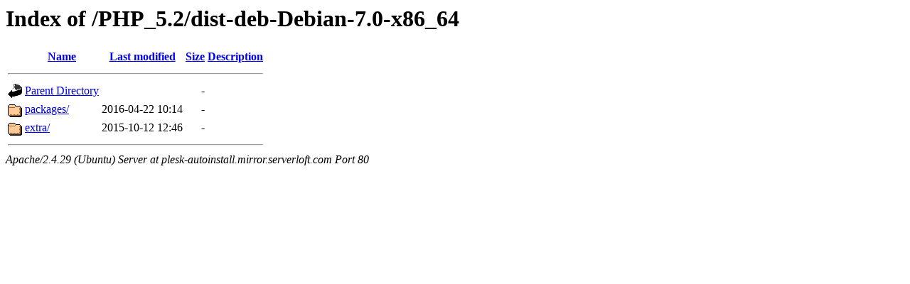

--- FILE ---
content_type: text/html;charset=UTF-8
request_url: http://plesk-autoinstall.mirror.serverloft.com/PHP_5.2/dist-deb-Debian-7.0-x86_64/?C=N;O=D
body_size: 513
content:
<!DOCTYPE HTML PUBLIC "-//W3C//DTD HTML 3.2 Final//EN">
<html>
 <head>
  <title>Index of /PHP_5.2/dist-deb-Debian-7.0-x86_64</title>
 </head>
 <body>
<h1>Index of /PHP_5.2/dist-deb-Debian-7.0-x86_64</h1>
  <table>
   <tr><th valign="top"><img src="/icons/blank.gif" alt="[ICO]"></th><th><a href="?C=N;O=A">Name</a></th><th><a href="?C=M;O=A">Last modified</a></th><th><a href="?C=S;O=A">Size</a></th><th><a href="?C=D;O=A">Description</a></th></tr>
   <tr><th colspan="5"><hr></th></tr>
<tr><td valign="top"><img src="/icons/back.gif" alt="[PARENTDIR]"></td><td><a href="/PHP_5.2/">Parent Directory</a></td><td>&nbsp;</td><td align="right">  - </td><td>&nbsp;</td></tr>
<tr><td valign="top"><img src="/icons/folder.gif" alt="[DIR]"></td><td><a href="packages/">packages/</a></td><td align="right">2016-04-22 10:14  </td><td align="right">  - </td><td>&nbsp;</td></tr>
<tr><td valign="top"><img src="/icons/folder.gif" alt="[DIR]"></td><td><a href="extra/">extra/</a></td><td align="right">2015-10-12 12:46  </td><td align="right">  - </td><td>&nbsp;</td></tr>
   <tr><th colspan="5"><hr></th></tr>
</table>
<address>Apache/2.4.29 (Ubuntu) Server at plesk-autoinstall.mirror.serverloft.com Port 80</address>
</body></html>
